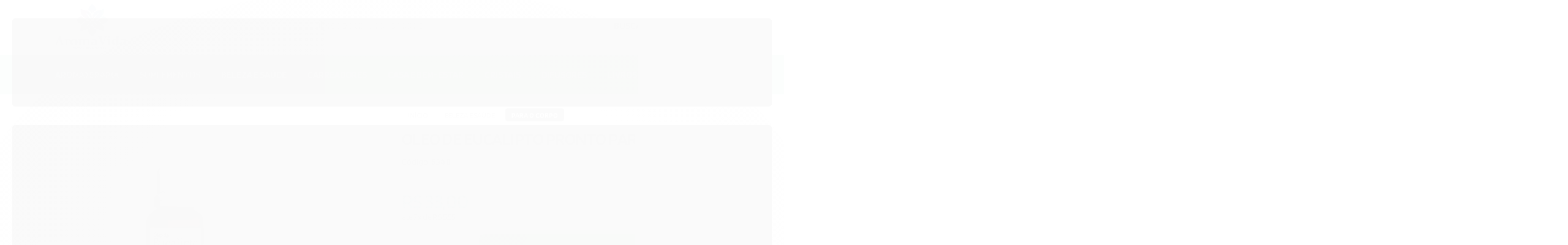

--- FILE ---
content_type: text/html; charset=utf-8
request_url: https://accounts.google.com/o/oauth2/postmessageRelay?parent=https%3A%2F%2Fwww.aromavidarp.com.br&jsh=m%3B%2F_%2Fscs%2Fabc-static%2F_%2Fjs%2Fk%3Dgapi.lb.en.OE6tiwO4KJo.O%2Fd%3D1%2Frs%3DAHpOoo_Itz6IAL6GO-n8kgAepm47TBsg1Q%2Fm%3D__features__
body_size: 159
content:
<!DOCTYPE html><html><head><title></title><meta http-equiv="content-type" content="text/html; charset=utf-8"><meta http-equiv="X-UA-Compatible" content="IE=edge"><meta name="viewport" content="width=device-width, initial-scale=1, minimum-scale=1, maximum-scale=1, user-scalable=0"><script src='https://ssl.gstatic.com/accounts/o/2580342461-postmessagerelay.js' nonce="e2Qd0r9fmRN4kcQ2T1-dWA"></script></head><body><script type="text/javascript" src="https://apis.google.com/js/rpc:shindig_random.js?onload=init" nonce="e2Qd0r9fmRN4kcQ2T1-dWA"></script></body></html>

--- FILE ---
content_type: text/css
request_url: https://www.aromavidarp.com.br/avancado.css?v=20260107-105403
body_size: 858
content:
/* new color */
:root {
--primary-color: #6cbe99 !important;
--cor_primaria:#6cbe99;
--cor_secundaria:#8b4f9a;
--cor_cabecalho: #fdfaff;
--icones_cabecalho: #8b4f9a;
--icones_cabecalho_hover: #8b4f9a;
--icones_texto_cabecalho: #222;
--cor_menu: #6cbe99;
--texto_menu: #ffffff;
--botao: #242424;
--texto_botao: #ffffff;
--botao_hover:#6cbe99;
--texto_botao_hover: white;
--botao_comprar: #4CAF50;
--texto_botao_comprar: #fff;
--footer: #6cbe99;
--texto_footer: #ffffff;
--txt-global:#3b3e38;
--color-in-bg-dark: #fff;
}


.menu.superior .titulo {
    font-weight: 600;
    font-size: 15px;
    line-height: 16px;
}


.listagem-item .acoes-produto .botao.principal {
    opacity: .95;
    background: #6cbe99 !important;
}

.listagem-item .acoes-produto .botao.principal:hover {
    color: var(--texto_botao_hover);
    background: #5dcdcf !important;
}


.bandeiras-produto {
    position: absolute;
    top: 10px;
    left: 45px;
}

span.fundo-principal.bandeira-promocao {
    background: #d93737;
}

.featuredProducts {
    
    background: #d93737;
    
}


/********** PAGINA PRODUTO **********/


.at-share-btn-elements {
    position: relative;
    bottom: 16px;
    display: none;
}

.produto .principal .botao.principal.grande:hover {
    background: #5bdb61;
    width: auto !important;
}


/******** PAGINA BUSCA ***********/


.pagina-busca .listagem ul[data-produtos-linha="4"] li, 
.pagina-categoria .listagem ul[data-produtos-linha="4"] li {
width: calc(100% / 4) !important;
}
@media(max-width:769px){
.pagina-busca .listagem ul[data-produtos-linha="4"] li, .pagina-categoria .listagem ul[data-produtos-linha="4"] li {
width: calc(100% / 2) !important;
}
}


/******** RODAPE ***********/


@media (max-width: 767px) {
    
.bandeiras-produto {
    position: absolute;
    top: 10px;
    left: 5px;
}

.news-rodape .newsletter .botao {
    background:#8b4f9a;
}

#rodape .links-rodape ul li a, div.contato a {
    font-size: 18.6px!important;
    color: #2a2a2a !important;
}

}

@media screen and (max-width: 1024px) {
.produto .nome-produto {
    font-size: 27px;
    line-height: 30px;
}
}


#rodape > div.assinatura-rodape > div {
    padding:0;
}

#rodape > div.pagamento-selos > div {
    padding:0;
}

#rodape .atd-rodape,.news-rodape .newsletter .botao:before {
    background: #9f99cd;
}

#rodape .atd-rodape:hover, .news-rodape .newsletter .botao:hover:before {
    color: var(--texto_botao_hover);
    background: #5dcdcf;
    opacity: .8;
}


#rodape > div.assinatura-rodape > div > div > div.design-fox {
    
    display: none;
    
}

#rodape > div.assinatura-rodape > div > div > a > img {
    
    width: 100px;
    
}

.logomvvv {
    margin-top:10px;
    width: 90px;
}


#rodape > div.assinatura-rodape > div > div > div.design-fox > a > img {
    display: none;
}

#rodape .institucional, #rodape .pagamento-selos {
    padding: 0;
}

.caixa-sombreada i {
    display: inline-block !important;
}
